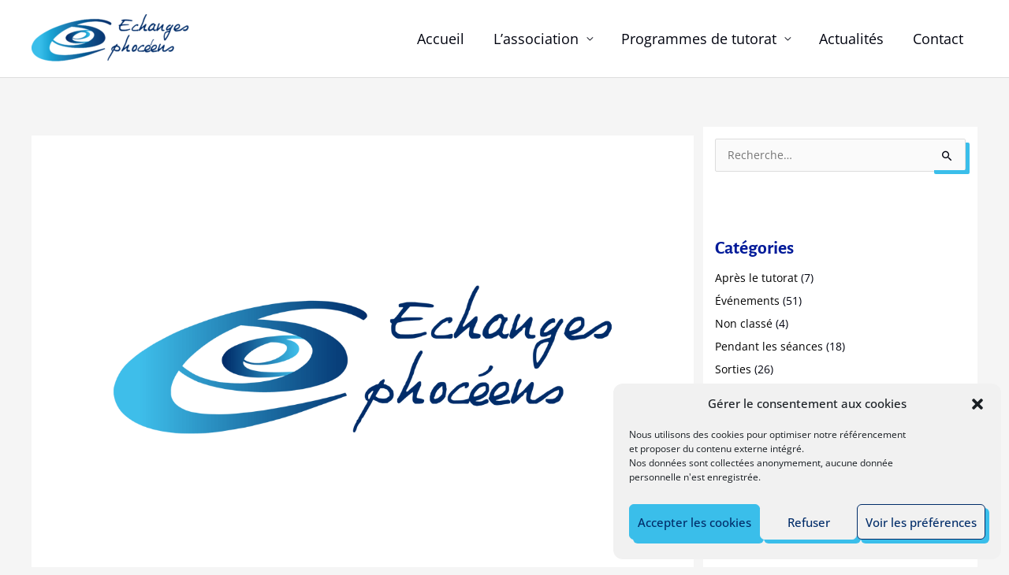

--- FILE ---
content_type: text/css
request_url: https://echangesphoceens.fr/wp-content/uploads/elementor/css/post-15.css
body_size: 663
content:
.elementor-kit-15{--e-global-color-primary:#002C69;--e-global-color-secondary:#3ABEEA;--e-global-color-text:#00030F;--e-global-color-accent:#001635;--e-global-color-1322434a:#54595F;--e-global-color-466a102f:#7A7A7A;--e-global-color-4f24fe94:#61CE70;--e-global-color-c9f4af9:#23A455;--e-global-color-363cab29:#000;--e-global-color-2f2c5b5c:#FFF;--e-global-color-497a3288:#E6E8F5;--e-global-color-ff0b05a:#000D4D;--e-global-typography-primary-font-family:"Alegreya Sans";--e-global-typography-primary-font-size:3rem;--e-global-typography-primary-font-weight:700;--e-global-typography-primary-line-height:1.2em;--e-global-typography-secondary-font-family:"Alegreya Sans";--e-global-typography-secondary-font-size:2.5rem;--e-global-typography-text-font-family:"Cabin";--e-global-typography-text-font-size:1.3rem;--e-global-typography-text-font-weight:400;--e-global-typography-accent-font-family:"Cabin";--e-global-typography-accent-font-size:1.2rem;--e-global-typography-accent-font-weight:600;color:#00030F;font-family:"Open Sans", Sans-serif;font-size:1.3rem;font-weight:400;}.elementor-kit-15 button,.elementor-kit-15 input[type="button"],.elementor-kit-15 input[type="submit"],.elementor-kit-15 .elementor-button{background-color:var( --e-global-color-primary );font-size:1.2rem;color:#FFFFFF;box-shadow:5px 5px 0px 0px #3ABEEA;border-radius:0px 0px 0px 0px;}.elementor-kit-15 button:hover,.elementor-kit-15 button:focus,.elementor-kit-15 input[type="button"]:hover,.elementor-kit-15 input[type="button"]:focus,.elementor-kit-15 input[type="submit"]:hover,.elementor-kit-15 input[type="submit"]:focus,.elementor-kit-15 .elementor-button:hover,.elementor-kit-15 .elementor-button:focus{background-color:var( --e-global-color-accent );color:#FFFFFF;}.elementor-kit-15 e-page-transition{background-color:#FFBC7D;}.elementor-kit-15 a:hover{color:#3ABEEA;}.elementor-kit-15 h1{font-family:"Alegreya Sans", Sans-serif;font-size:3rem;font-weight:700;}.elementor-kit-15 h2{color:#00030F;font-family:"Alegreya Sans", Sans-serif;font-size:3rem;font-weight:700;}.elementor-kit-15 h3{color:#00030F;font-family:"Rosario", Sans-serif;font-size:1.7rem;font-weight:800;}.elementor-section.elementor-section-boxed > .elementor-container{max-width:1240px;}.e-con{--container-max-width:1240px;}.elementor-widget:not(:last-child){margin-block-end:20px;}.elementor-element{--widgets-spacing:20px 20px;--widgets-spacing-row:20px;--widgets-spacing-column:20px;}{}h1.entry-title{display:var(--page-title-display);}@media(max-width:1024px){.elementor-section.elementor-section-boxed > .elementor-container{max-width:1024px;}.e-con{--container-max-width:1024px;}}@media(max-width:767px){.elementor-section.elementor-section-boxed > .elementor-container{max-width:767px;}.e-con{--container-max-width:767px;}}

--- FILE ---
content_type: text/css
request_url: https://echangesphoceens.fr/wp-content/uploads/elementor/css/post-90.css
body_size: 600
content:
.elementor-90 .elementor-element.elementor-element-d3da396 > .elementor-container > .elementor-column > .elementor-widget-wrap{align-content:center;align-items:center;}.elementor-90 .elementor-element.elementor-element-d3da396:not(.elementor-motion-effects-element-type-background), .elementor-90 .elementor-element.elementor-element-d3da396 > .elementor-motion-effects-container > .elementor-motion-effects-layer{background-color:#000D4D;}.elementor-90 .elementor-element.elementor-element-d3da396{transition:background 0.3s, border 0.3s, border-radius 0.3s, box-shadow 0.3s;padding:65px 0px 20px 0px;}.elementor-90 .elementor-element.elementor-element-d3da396 > .elementor-background-overlay{transition:background 0.3s, border-radius 0.3s, opacity 0.3s;}.elementor-90 .elementor-element.elementor-element-d3da396 > .elementor-shape-top svg{height:50px;}.elementor-90 .elementor-element.elementor-element-4359638{columns:1;text-align:start;color:#E6E8F5;}.elementor-90 .elementor-element.elementor-element-efc13f6{--grid-template-columns:repeat(0, auto);--icon-size:20px;--grid-column-gap:25px;--grid-row-gap:0px;}.elementor-90 .elementor-element.elementor-element-efc13f6 .elementor-widget-container{text-align:left;}.elementor-90 .elementor-element.elementor-element-efc13f6 > .elementor-widget-container{margin:0px 0px 0px 0px;}.elementor-90 .elementor-element.elementor-element-efc13f6 .elementor-social-icon{background-color:#3ABEEA00;--icon-padding:0.3em;}.elementor-90 .elementor-element.elementor-element-efc13f6 .elementor-social-icon i{color:var( --e-global-color-2f2c5b5c );}.elementor-90 .elementor-element.elementor-element-efc13f6 .elementor-social-icon svg{fill:var( --e-global-color-2f2c5b5c );}.elementor-90 .elementor-element.elementor-element-efc13f6 .elementor-social-icon:hover{background-color:var( --e-global-color-secondary );}.elementor-bc-flex-widget .elementor-90 .elementor-element.elementor-element-60c714a.elementor-column .elementor-widget-wrap{align-items:center;}.elementor-90 .elementor-element.elementor-element-60c714a.elementor-column.elementor-element[data-element_type="column"] > .elementor-widget-wrap.elementor-element-populated{align-content:center;align-items:center;}.elementor-90 .elementor-element.elementor-element-7d40afd{text-align:end;}.elementor-90 .elementor-element.elementor-element-40fa102 .elementor-button:hover, .elementor-90 .elementor-element.elementor-element-40fa102 .elementor-button:focus{background-color:#001A99;}@media(max-width:767px){.elementor-90 .elementor-element.elementor-element-4359638{text-align:center;}.elementor-90 .elementor-element.elementor-element-efc13f6 .elementor-widget-container{text-align:center;}.elementor-90 .elementor-element.elementor-element-60c714a{width:100%;}.elementor-bc-flex-widget .elementor-90 .elementor-element.elementor-element-60c714a.elementor-column .elementor-widget-wrap{align-items:space-around;}.elementor-90 .elementor-element.elementor-element-60c714a.elementor-column.elementor-element[data-element_type="column"] > .elementor-widget-wrap.elementor-element-populated{align-content:space-around;align-items:space-around;}.elementor-90 .elementor-element.elementor-element-7d40afd{text-align:center;}.elementor-90 .elementor-element.elementor-element-7d40afd img{width:33%;}}@media(min-width:768px){.elementor-90 .elementor-element.elementor-element-e1a101e{width:80%;}.elementor-90 .elementor-element.elementor-element-60c714a{width:20%;}}@media(max-width:1024px) and (min-width:768px){.elementor-90 .elementor-element.elementor-element-e1a101e{width:80%;}.elementor-90 .elementor-element.elementor-element-60c714a{width:20%;}}